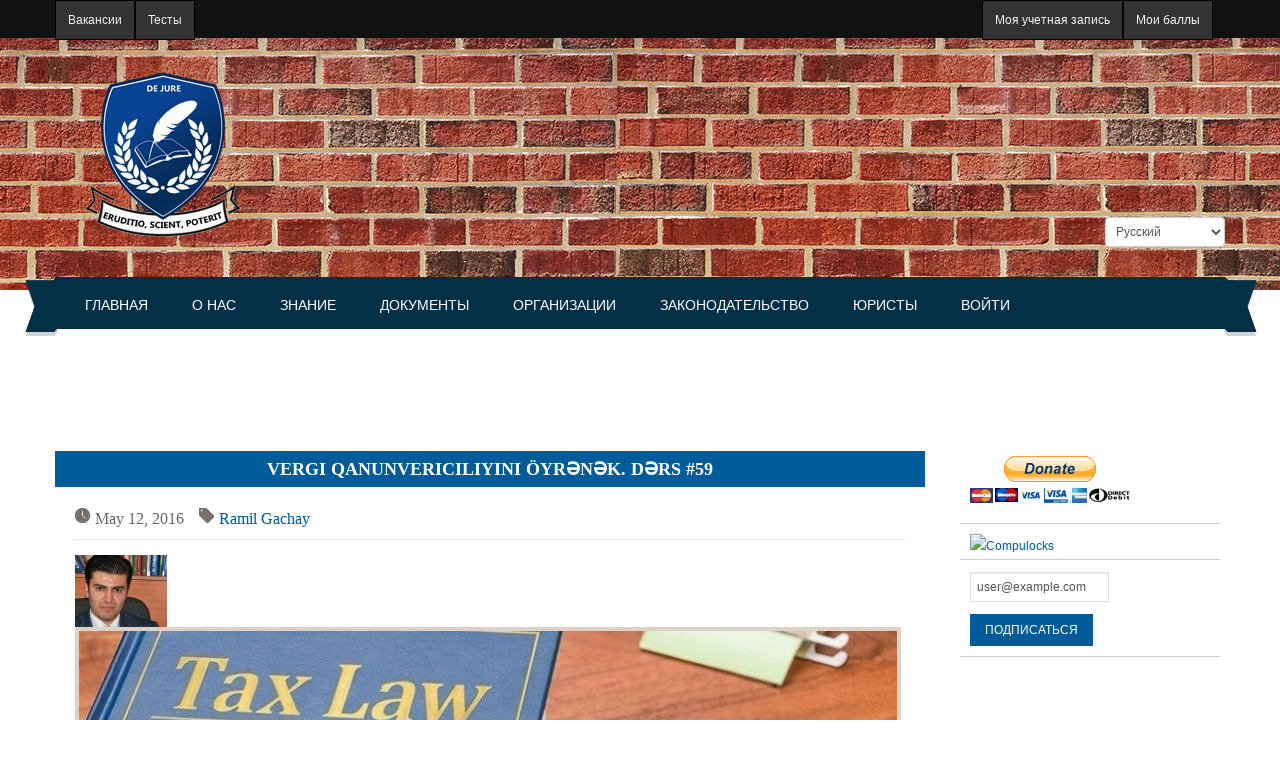

--- FILE ---
content_type: text/html; charset=utf-8
request_url: https://dejure.az/ru/node/2340
body_size: 54744
content:
<!DOCTYPE html PUBLIC "-//W3C//DTD XHTML+RDFa 1.0//EN"
  "http://www.w3.org/MarkUp/DTD/xhtml-rdfa-1.dtd">
<html xmlns="http://www.w3.org/1999/xhtml" xml:lang="ru" version="XHTML+RDFa 1.0" dir="ltr"
  xmlns:content="http://purl.org/rss/1.0/modules/content/"
  xmlns:dc="http://purl.org/dc/terms/"
  xmlns:foaf="http://xmlns.com/foaf/0.1/"
  xmlns:og="http://ogp.me/ns#"
  xmlns:rdfs="http://www.w3.org/2000/01/rdf-schema#"
  xmlns:sioc="http://rdfs.org/sioc/ns#"
  xmlns:sioct="http://rdfs.org/sioc/types#"
  xmlns:skos="http://www.w3.org/2004/02/skos/core#"
  xmlns:xsd="http://www.w3.org/2001/XMLSchema#">

<head profile="http://www.w3.org/1999/xhtml/vocab">
  <meta http-equiv="Content-Type" content="text/html; charset=utf-8" />
<meta name="Generator" content="Drupal 7 (http://drupal.org)" />
<link rel="canonical" href="https://dejure.az/ru/ru/node/2340" />
<link rel="canonical" href="/ru/node/2340" />
<link rel="shortlink" href="/ru/node/2340" />
<link href="https://dejure.az/az/blog/vergi-qanunvericiliyini-oyrnk-drs-59" rel="alternate" hreflang="az" />
<link href="https://dejure.az/en/node/2340" rel="alternate" hreflang="en" />
<link href="https://dejure.az/ru/node/2340" rel="alternate" hreflang="ru" />
<link rel="shortcut icon" href="https://dejure.az/sites/all/themes/education/education/favicon.ico" type="image/vnd.microsoft.icon" />
<script async src="//pagead2.googlesyndication.com/pagead/js/adsbygoogle.js"></script>
<script>
  (adsbygoogle = window.adsbygoogle || []).push({
    google_ad_client: "ca-pub-7780331562476024",
    enable_page_level_ads: true
  });
</script>  <title>Vergi qanunvericiliyini öyrənək. Dərs #59 | De Jure</title>
  <!-- META FOR IOS & HANDHELD -->
  <meta name="viewport" content="width=device-width, initial-scale=1.0, user-scalable=yes"/>
  <meta name="HandheldFriendly" content="true" />
  <meta name="apple-touch-fullscreen" content="YES" />
  <!-- //META FOR IOS & HANDHELD -->  
  <link type="text/css" rel="stylesheet" href="https://dejure.az/sites/default/files/css/css_xE-rWrJf-fncB6ztZfd2huxqgxu4WO-qwma6Xer30m4.css" media="all" />
<link type="text/css" rel="stylesheet" href="https://dejure.az/sites/default/files/css/css_y5V-74fl2u3TPnO7Vzl0srF2_LEAmcANj4_-6qPJyxk.css" media="all" />
<link type="text/css" rel="stylesheet" href="https://dejure.az/sites/default/files/css/css_NsLtj1AvUvVBOcv_-g4MBaEHlWl0iHw8u-MAWHazXWo.css" media="all" />
<link type="text/css" rel="stylesheet" href="https://dejure.az/sites/default/files/css/css_6VfyCx7iCbKmYYtIHrHhwivWMvion89tYibq6rH2NBw.css" media="all" />
<link type="text/css" rel="stylesheet" href="https://cdnjs.cloudflare.com/ajax/libs/font-awesome/4.4.0/css/font-awesome.min.css" media="all" />
<link type="text/css" rel="stylesheet" href="https://dejure.az/sites/default/files/css/css_0sLs5ZE-p6Xh21YiOXzKhcrvXG36BaOOZqCjK7AFEuo.css" media="all" />
<link type="text/css" rel="stylesheet" href="https://dejure.az/sites/default/files/css/css_wVEgt9NsBoTttlRqMpOhOhdHrJGjECRPR0ldhtlW1us.css" media="all" />
<link type="text/css" rel="stylesheet" href="https://dejure.az/sites/default/files/css/css_fK9F6VDCl5zqbOC1ek9JLNZJEvtOPLsCXWSEnLArSVM.css" media="only screen and (min-width: 980px) and (max-width: 1199px)" />
<link type="text/css" rel="stylesheet" href="https://dejure.az/sites/default/files/css/css_Pw6pWF1S_QetuRoOUvb2haK0ix96jI-dhtOiOrcSnaE.css" media="only screen and (min-width: 720px) and (max-width: 979px)" />
<link type="text/css" rel="stylesheet" href="https://dejure.az/sites/default/files/css/css_2G3hk2SXaB8HW06N9YDc-n9QNZN2cqCKy0HdfP3hfXs.css" media="only screen and (max-width: 719px)" />
<link type="text/css" rel="stylesheet" href="https://dejure.az/sites/default/files/css/css_jLWhK4omJmeIx-c5J46yrRI2dktI-VoVqqNHxmux30U.css" media="only screen and (max-width: 479px)" />
<link type="text/css" rel="stylesheet" href="https://dejure.az/sites/default/files/css/css_UQPF3Xio86jBAKzC2XZXX-JRnJtWGu-NZYAT405m7KM.css" media="all" />
  <script type="text/javascript" src="//code.jquery.com/jquery-1.12.4.min.js"></script>
<script type="text/javascript">
<!--//--><![CDATA[//><!--
window.jQuery || document.write("<script src='/sites/all/modules/jquery_update/replace/jquery/1.12/jquery.min.js'>\x3C/script>")
//--><!]]>
</script>
<script type="text/javascript" src="https://dejure.az/sites/default/files/js/js_GOikDsJOX04Aww72M-XK1hkq4qiL_1XgGsRdkL0XlDo.js"></script>
<script type="text/javascript" src="//code.jquery.com/ui/1.10.2/jquery-ui.min.js"></script>
<script type="text/javascript">
<!--//--><![CDATA[//><!--
window.jQuery.ui || document.write("<script src='/sites/all/modules/jquery_update/replace/ui/ui/minified/jquery-ui.min.js'>\x3C/script>")
//--><!]]>
</script>
<script type="text/javascript" src="https://dejure.az/sites/default/files/js/js_Ci9xpFpIKmuH9xqIPRRS-wIbeVbM97OhUoj4lphK7e4.js"></script>
<script type="text/javascript" src="https://dejure.az/sites/default/files/js/js_CiOk_b4OJo8l9Edzr3x8kxPk8kFLec0a099ppt7BRW4.js"></script>
<script type="text/javascript" src="https://dejure.az/sites/default/files/js/js_8bNux0ALyAP78iHXrspTD2BV5vlLRk-JbXm8Cjd2daY.js"></script>
<script type="text/javascript">
<!--//--><![CDATA[//><!--
(function ($) {$(document).ready(function () {
    Drupal.behaviors.newsletter.subscribeForm();
  });})(jQuery);
//--><!]]>
</script>
<script type="text/javascript" src="https://dejure.az/sites/default/files/js/js_waP91NpgGpectm_6Y2XDEauLJ8WCSCBKmmA87unpp2E.js"></script>
<script type="text/javascript" src="https://www.googletagmanager.com/gtag/js?id=UA-9458302-1"></script>
<script type="text/javascript">
<!--//--><![CDATA[//><!--
window.google_analytics_uacct = "UA-9458302-1";window.dataLayer = window.dataLayer || [];function gtag(){dataLayer.push(arguments)};gtag("js", new Date());gtag("set", "developer_id.dMDhkMT", true);gtag("config", "UA-9458302-1", {"groups":"default"});
//--><!]]>
</script>
<script type="text/javascript" src="https://dejure.az/sites/default/files/js/js_ZwtHh_UtMhEyIZ7P23uU_tO_tZHXgPG1rk11b_m8s9Y.js"></script>
<script type="text/javascript">
<!--//--><![CDATA[//><!--

	(function ($) {
	  if (Drupal.Nucleus == undefined) {
		Drupal.Nucleus = {};
	  }
	  Drupal.behaviors.skinMenuAction = {
		attach: function (context) {
		  jQuery(".change-skin-button").click(function() {
			parts = this.href.split("/");
			style = parts[parts.length - 1];
			jQuery.cookie("light_skin", style, {path: "/"});
			window.location.reload();
			return false;
		  });
		}
	  }
	})(jQuery);
  
//--><!]]>
</script>
<script type="text/javascript" src="https://dejure.az/sites/default/files/js/js_VN6T7lpOt1KkBz9H8R7vvwqbpGf1MSfNL0gBast9v5c.js"></script>
<script type="text/javascript" src="https://dejure.az/sites/default/files/js/js_NJsD9Cd4KKIW2cbiBRTEdyOLOPxRf7iyJ0SWyYit8rU.js"></script>
<script type="text/javascript">
<!--//--><![CDATA[//><!--
jQuery.extend(Drupal.settings, {"basePath":"\/","pathPrefix":"ru\/","setHasJsCookie":0,"ajaxPageState":{"theme":"education","theme_token":"UijiEkBPT_kU8ma25OYEiR2XqAFrnxeHQ_espkQhof4","jquery_version":"1.12","jquery_version_token":"_uaC4dWk33dQkxWY7RqeMvxUcY4n6nskRxENFEm1OTQ","js":{"\/\/code.jquery.com\/jquery-1.12.4.min.js":1,"0":1,"misc\/jquery-extend-3.4.0.js":1,"misc\/jquery-html-prefilter-3.5.0-backport.js":1,"misc\/jquery.once.js":1,"misc\/drupal.js":1,"sites\/all\/modules\/jquery_update\/js\/jquery_browser.js":1,"\/\/code.jquery.com\/ui\/1.10.2\/jquery-ui.min.js":1,"1":1,"misc\/ui\/jquery.ui.position-1.13.0-backport.js":1,"sites\/all\/modules\/jquery_update\/replace\/ui\/external\/jquery.cookie.js":1,"sites\/all\/modules\/jquery_update\/replace\/jquery.form\/4\/jquery.form.min.js":1,"misc\/form-single-submit.js":1,"misc\/ajax.js":1,"sites\/all\/modules\/jquery_update\/js\/jquery_update.js":1,"sites\/all\/modules\/answers\/js\/answers.js":1,"sites\/all\/modules\/attach\/attach.js":1,"sites\/all\/modules\/entityreference\/js\/entityreference.js":1,"sites\/all\/modules\/google_cse\/google_cse.js":1,"sites\/all\/modules\/gss\/scripts\/autocomplete.js":1,"public:\/\/languages\/ru_YbhOuxTyTEgv96Xwtcql0jmwtIPDMHsDBZIWgiqxOGI.js":1,"sites\/all\/modules\/adsense\/contrib\/adsense_click\/adsense_click.js":1,"sites\/all\/modules\/popup\/popup.js":1,"sites\/all\/modules\/custom_search\/js\/custom_search.js":1,"sites\/all\/modules\/tb_megamenu\/js\/tb-megamenu-frontend.js":1,"sites\/all\/modules\/tb_megamenu\/js\/tb-megamenu-touch.js":1,"sites\/all\/modules\/newsletter\/js\/newsletter.js":1,"2":1,"sites\/all\/modules\/google_analytics\/googleanalytics.js":1,"https:\/\/www.googletagmanager.com\/gtag\/js?id=UA-9458302-1":1,"3":1,"misc\/progress.js":1,"4":1,"sites\/all\/modules\/lang_dropdown\/lang_dropdown.js":1,"sites\/all\/libraries\/superfish\/sftouchscreen.js":1,"sites\/all\/libraries\/superfish\/superfish.js":1,"sites\/all\/libraries\/superfish\/supposition.js":1,"sites\/all\/libraries\/superfish\/sfsmallscreen.js":1,"sites\/all\/libraries\/superfish\/jquery.hoverIntent.minified.js":1,"sites\/all\/libraries\/superfish\/supersubs.js":1,"sites\/all\/modules\/superfish\/superfish.js":1,"sites\/all\/themes\/education\/light\/js\/jquery.cookie.js":1,"sites\/all\/themes\/education\/light\/js\/light.js":1,"sites\/all\/themes\/education\/education\/js\/education.js":1},"css":{"modules\/system\/system.base.css":1,"modules\/system\/system.menus.css":1,"modules\/system\/system.messages.css":1,"modules\/system\/system.theme.css":1,"misc\/ui\/jquery.ui.core.css":1,"misc\/ui\/jquery.ui.theme.css":1,"misc\/ui\/jquery.ui.menu.css":1,"misc\/ui\/jquery.ui.autocomplete.css":1,"sites\/all\/modules\/simplenews\/simplenews.css":1,"sites\/all\/modules\/answers\/css\/answers.css":1,"sites\/all\/modules\/answers\/answers_voting\/css\/answers-voting.css":1,"sites\/all\/modules\/attach\/attach.css":1,"modules\/comment\/comment.css":1,"modules\/field\/theme\/field.css":1,"sites\/all\/modules\/google_cse\/google_cse.css":1,"modules\/node\/node.css":1,"modules\/poll\/poll.css":1,"sites\/all\/modules\/quiz\/quiz.css":1,"modules\/search\/search.css":1,"modules\/user\/user.css":1,"sites\/all\/modules\/views\/css\/views.css":1,"sites\/all\/modules\/ctools\/css\/ctools.css":1,"sites\/all\/modules\/panels\/css\/panels.css":1,"sites\/all\/modules\/popup\/popup.css":1,"sites\/all\/modules\/rate\/rate.css":1,"sites\/all\/modules\/tagclouds\/tagclouds.css":1,"sites\/all\/modules\/best_answer\/best_answer.css":1,"sites\/all\/modules\/panels\/plugins\/layouts\/threecol_33_34_33\/threecol_33_34_33.css":1,"https:\/\/cdnjs.cloudflare.com\/ajax\/libs\/font-awesome\/4.4.0\/css\/font-awesome.min.css":1,"sites\/all\/modules\/tb_megamenu\/css\/bootstrap.css":1,"sites\/all\/modules\/tb_megamenu\/css\/base.css":1,"sites\/all\/modules\/tb_megamenu\/css\/default.css":1,"sites\/all\/modules\/tb_megamenu\/css\/compatibility.css":1,"sites\/all\/modules\/custom_search\/custom_search.css":1,"sites\/all\/modules\/lang_dropdown\/lang_dropdown.css":1,"sites\/all\/libraries\/superfish\/css\/superfish.css":1,"sites\/all\/libraries\/superfish\/css\/superfish-smallscreen.css":1,"sites\/all\/libraries\/superfish\/style\/space.css":1,"sites\/all\/themes\/education\/light\/bootstrap\/css\/bootstrap.css":1,"sites\/all\/themes\/education\/light\/bootstrap\/css\/bootstrap-responsive.css":1,"sites\/all\/themes\/education\/light\/css\/light-base.css":1,"sites\/all\/themes\/education\/education\/css\/layout.css":1,"sites\/all\/themes\/education\/education\/css\/region.css":1,"sites\/all\/themes\/education\/education\/css\/block.css":1,"sites\/all\/themes\/education\/education\/css\/menu.css":1,"sites\/all\/themes\/education\/education\/css\/screen.css":1,"sites\/all\/themes\/education\/education\/css\/screens\/tablet.css":1,"sites\/all\/themes\/education\/education\/css\/screens\/tablet-vertical.css":1,"sites\/all\/themes\/education\/education\/css\/screens\/mobile.css":1,"sites\/all\/themes\/education\/education\/css\/screens\/mobile-vertical.css":1,"sites\/all\/themes\/education\/education\/css\/colors\/blue\/style.css":1}},"googleCSE":{"cx":"","resultsWidth":600,"domain":"www.google.com","showWaterMark":true},"gss":{"key":""},"jcarousel":{"ajaxPath":"\/ru\/jcarousel\/ajax\/views"},"popup":{"effects":{"show":{"default":"this.body.show();","fade":"\n        if (this.opacity){\n          this.body.fadeTo(\u0027medium\u0027,this.opacity);\n        }else{\n          this.body.fadeIn(\u0027medium\u0027);\n        }","slide-down":"this.body.slideDown(\u0027medium\u0027)","slide-down-fade":"\n        this.body.animate(\n          {\n            height:\u0027show\u0027,\n            opacity:(this.opacity ? this.opacity : \u0027show\u0027)\n          }, \u0027medium\u0027\n        );"},"hide":{"default":"this.body.hide();","fade":"this.body.fadeOut(\u0027medium\u0027);","slide-down":"this.body.slideUp(\u0027medium\u0027);","slide-down-fade":"\n        this.body.animate(\n          {\n            height:\u0027hide\u0027,\n            opacity:\u0027hide\u0027\n          }, \u0027medium\u0027\n        );"}},"linger":"250","delay":"0"},"custom_search":{"form_target":"_self","solr":0},"superfish":[{"id":"4","sf":{"animation":{"opacity":"show","width":"show"},"speed":"fast"},"plugins":{"touchscreen":{"mode":"window_width","breakpointUnit":"px"},"smallscreen":{"mode":"window_width","breakpointUnit":"px","expandText":"\u0420\u0430\u0437\u0432\u0435\u0440\u043d\u0443\u0442\u044c","collapseText":"\u0421\u0432\u0435\u0440\u043d\u0443\u0442\u044c","title":"Middle menu"},"supposition":true,"supersubs":true}},{"id":"3","sf":{"animation":{"opacity":"show","width":"show"},"speed":"fast"},"plugins":{"smallscreen":{"mode":"window_width","breakpointUnit":"px","expandText":"\u0420\u0430\u0437\u0432\u0435\u0440\u043d\u0443\u0442\u044c","collapseText":"\u0421\u0432\u0435\u0440\u043d\u0443\u0442\u044c","title":"User menu"},"supposition":true}}],"exposed":[],"lang":"und","googleanalytics":{"account":["UA-9458302-1"],"trackOutbound":1,"trackMailto":1,"trackDownload":1,"trackDownloadExtensions":"7z|aac|arc|arj|asf|asx|avi|bin|csv|doc(x|m)?|dot(x|m)?|exe|flv|gif|gz|gzip|hqx|jar|jpe?g|js|mp(2|3|4|e?g)|mov(ie)?|msi|msp|pdf|phps|png|ppt(x|m)?|pot(x|m)?|pps(x|m)?|ppam|sld(x|m)?|thmx|qtm?|ra(m|r)?|sea|sit|tar|tgz|torrent|txt|wav|wma|wmv|wpd|xls(x|m|b)?|xlt(x|m)|xlam|xml|z|zip"},"ajax":{"edit-newsletter-submit":{"callback":"newsletter_subscribe_form_submit","wrapper":"newsletter-error","effect":"fade","progress":{"type":"throbber","message":null},"event":"click","url":"\/ru\/system\/ajax","submit":{"_triggering_element_name":"op","_triggering_element_value":"\u041f\u043e\u0434\u043f\u0438\u0441\u0430\u0442\u044c\u0441\u044f"}}},"urlIsAjaxTrusted":{"\/ru\/system\/ajax":true,"\/ru\/node\/2340":true}});
//--><!]]>
</script>
   <!--[if lt IE 9]>
   <link rel="stylesheet" type="text/css" href="http://localhost/drupal-works/education_new/sites/all/themes/education/education/css/ie.css" />
   <![endif]-->
</head>
<body class="html not-front not-logged-in one-sidebar sidebar-second page-node page-node- page-node-2340 node-type-blog i18n-ru skin-blue" >
  <div id="skip-link">
    <a href="#main-content" class="element-invisible element-focusable">Перейти к основному содержанию</a>
  </div>
    <div id="page" class="page-default">
  <a name="Top" id="Top"></a>
  
      <div id="headline-wrapper" class="wrapper">
      <div class="container">
        <div class="row">
          <div class="span12 clearfix">
              <div class="region region-headline">
    <div id="block-panels-mini-headmenu" class="block block-panels-mini">
  <div class="block-inner">
            
    <div class="content">
      
<div class="panel-display panel-3col-33 clearfix" id="mini-panel-headmenu">
  <div class="panel-panel panel-col-first">
    <div class="inside"><div class="panel-pane pane-block pane-superfish-4 pane-superfish"  >
  
      
  
  <div class="pane-content">
    <ul  id="superfish-4" class="menu sf-menu sf-menu-middle-menu sf-horizontal sf-style-space sf-total-items-2 sf-parent-items-0 sf-single-items-2"><li id="menu-5798-4" class="first odd sf-item-1 sf-depth-1 sf-no-children"><a href="/ru/vacancy" title="" class="sf-depth-1">Вакансии</a></li><li id="menu-5804-4" class="last even sf-item-2 sf-depth-1 sf-no-children"><a href="/ru/test" title="Юридические тесты" class="sf-depth-1">Тесты</a></li></ul>  </div>

  
  </div>
</div>
  </div>

  <div class="panel-panel panel-col">
    <div class="inside"></div>
  </div>

  <div class="panel-panel panel-col-last">
    <div class="inside"><div class="panel-pane pane-block pane-superfish-3 rightside pane-superfish"  >
  
      
  
  <div class="pane-content">
    <ul  id="superfish-3" class="menu sf-menu sf-user-menu sf-horizontal sf-style-space sf-total-items-2 sf-parent-items-0 sf-single-items-2"><li id="menu-6527-3" class="first odd sf-item-1 sf-depth-1 sf-no-children"><a href="/ru/user" title="" class="sf-depth-1">Моя учетная запись</a></li><li id="menu-6531-3" class="last even sf-item-2 sf-depth-1 sf-no-children"><a href="/ru/myuserpoints" title="" class="sf-depth-1">Мои баллы</a></li></ul>  </div>

  
  </div>
</div>
  </div>
</div>
    </div>
  </div>
</div>
  </div>
          </div>
        </div>
      </div>
    </div>
    
  <!-- HEADER -->
  <div id="header-wrapper" class="wrapper">
    <div class="container">
	  <div class="row">
	    <div class="span12 clearfix">
	      <div id="header" class="clearfix">
	        	          <a href="/ru" title="Главная" id="logo">
	            <img src="https://dejure.az/sites/all/themes/education/education/css/colors/blue/images/logo.png" alt="Главная" />
	          </a>
	        	
	        	
	          <div class="region region-header">
    <div id="block-lang-dropdown-language" class="block block-lang-dropdown rightside">
  <div class="block-inner">
            
    <div class="content">
      <form class="lang_dropdown_form language" id="lang_dropdown_form_language" action="/ru/node/2340" method="post" accept-charset="UTF-8"><div><div class="form-item form-type-select form-item-lang-dropdown-select">
 <select class="lang-dropdown-select-element form-select" id="lang-dropdown-select-language" style="width:120px" name="lang_dropdown_select"><option value="az">Azərbaycan</option><option value="en">English</option><option value="ru" selected="selected">Русский</option></select>
</div>
<input type="hidden" name="az" value="/az/blog/vergi-qanunvericiliyini-oyrnk-drs-59" />
<input type="hidden" name="en" value="/en/node/2340" />
<input type="hidden" name="ru" value="/ru/node/2340" />
<noscript><div>
<input type="submit" id="edit-submit" name="op" value="Пуск" class="form-submit" />
</div></noscript><input type="hidden" name="form_build_id" value="form-PRm83DCmHy3Y2rxVuzoD3a9yKH3-HdwbqWor1mYaY0k" />
<input type="hidden" name="form_id" value="lang_dropdown_form" />
</div></form>    </div>
  </div>
</div>
  </div>
	        	      </div>
			
		  		
		</div>
	  </div>
    </div>
  </div>
  <!-- //HEADER -->

      <div id="main-menu-wrapper" class="wrapper">
      <div class="container">
        <div class="row">
          <div class="span12 clearfix">
            <div class="block-menu-icon">
              <a class="home-button" href="index.php" title="Home">Home</a>
              <a class="responsive-menu-button" href="javascript:void(0);" title="Navigation Icon" style="display:none;">Menu</a>
            </div>
              <div class="region region-main-menu">
    <div id="block-tb-megamenu-main-menu" class="block block-tb-megamenu">
  <div class="block-inner">
            
    <div class="content">
      <div  class="tb-megamenu tb-megamenu-main-menu" role="navigation" aria-label="Основная навигация">
      <button data-target=".nav-collapse" data-toggle="collapse" class="btn btn-navbar tb-megamenu-button" type="button">
      <i class="fa fa-reorder"></i>
    </button>
    <div class="nav-collapse  always-show">
    <ul  class="tb-megamenu-nav nav level-0 items-22">
    <li  data-id="2529" data-level="1" data-type="menu_item" data-class="" data-xicon="" data-caption="" data-alignsub="" data-group="0" data-hidewcol="0" data-hidesub="0" class="tb-megamenu-item level-1 mega">
          <a href="/ru"  title="Главная">
                Главная                      </a>
          </li>

  <li  data-id="13231" data-level="1" data-type="menu_item" data-class="" data-xicon="" data-caption="" data-alignsub="" data-group="0" data-hidewcol="0" data-hidesub="0" class="tb-megamenu-item level-1 mega dropdown">
          <a href="/ru/biz/o-nas"  class="dropdown-toggle" title="Barəmizdə">
                О нас                  <span class="caret"></span>
                      </a>
        <div  data-class="" data-width="" class="tb-megamenu-submenu dropdown-menu mega-dropdown-menu nav-child">
  <div class="mega-dropdown-inner">
    <div  class="tb-megamenu-row row-fluid">
  <div  data-class="" data-width="12" data-hidewcol="0" id="tb-megamenu-column-2" class="tb-megamenu-column span12  mega-col-nav">
  <div class="tb-megamenu-column-inner mega-inner clearfix">
        <ul  class="tb-megamenu-subnav mega-nav level-1 items-5">
    <li  data-id="13232" data-level="2" data-type="menu_item" data-class="" data-xicon="" data-caption="" data-alignsub="" data-group="0" data-hidewcol="0" data-hidesub="0" class="tb-megamenu-item level-2 mega">
          <a href="/ru/biz/o-portale"  title="Portal haqqında">
                О портале                      </a>
          </li>

  <li  data-id="13233" data-level="2" data-type="menu_item" data-class="" data-xicon="" data-caption="" data-alignsub="" data-group="0" data-hidewcol="0" data-hidesub="0" class="tb-megamenu-item level-2 mega">
          <a href="/ru/biz/istoriya"  title="Tarix">
                История                      </a>
          </li>

  <li  data-id="13234" data-level="2" data-type="menu_item" data-class="" data-xicon="" data-caption="" data-alignsub="" data-group="0" data-hidewcol="0" data-hidesub="0" class="tb-megamenu-item level-2 mega">
          <a href="/ru/biz/rukovodstvo"  title="İdarəetmə">
                Руководство                      </a>
          </li>

  <li  data-id="13235" data-level="2" data-type="menu_item" data-class="" data-xicon="" data-caption="" data-alignsub="" data-group="0" data-hidewcol="0" data-hidesub="0" class="tb-megamenu-item level-2 mega">
          <a href="/ru/biz/komanda"  title="Komanda">
                Команда                      </a>
          </li>

  <li  data-id="13236" data-level="2" data-type="menu_item" data-class="" data-xicon="" data-caption="" data-alignsub="" data-group="0" data-hidewcol="0" data-hidesub="0" class="tb-megamenu-item level-2 mega dropdown-submenu">
          <a href="/ru/biz/uslugi"  class="dropdown-toggle" title="Xidmətlər">
                Услуги                  <span class="caret"></span>
                      </a>
        <div  data-class="" data-width="" class="tb-megamenu-submenu dropdown-menu mega-dropdown-menu nav-child">
  <div class="mega-dropdown-inner">
    <div  class="tb-megamenu-row row-fluid">
  <div  data-class="" data-width="12" data-hidewcol="0" id="tb-megamenu-column-1" class="tb-megamenu-column span12  mega-col-nav">
  <div class="tb-megamenu-column-inner mega-inner clearfix">
        <ul  class="tb-megamenu-subnav mega-nav level-2 items-3">
    <li  data-id="13237" data-level="3" data-type="menu_item" data-class="" data-xicon="" data-caption="" data-alignsub="" data-group="0" data-hidewcol="0" data-hidesub="0" class="tb-megamenu-item level-3 mega">
          <a href="/ru/biz/yuridicheskaya-pomoshch"  title="Hüquqi yardım">
                Юридическая помощь                      </a>
          </li>

  <li  data-id="13238" data-level="3" data-type="menu_item" data-class="" data-xicon="" data-caption="" data-alignsub="" data-group="0" data-hidewcol="0" data-hidesub="0" class="tb-megamenu-item level-3 mega">
          <a href="/ru/biz/finansovye-uslugi"  title="Maliyyə xidmətləri">
                Финансовые услуги                      </a>
          </li>

  <li  data-id="13240" data-level="3" data-type="menu_item" data-class="" data-xicon="" data-caption="" data-alignsub="" data-group="0" data-hidewcol="0" data-hidesub="0" class="tb-megamenu-item level-3 mega">
          <a href="/ru/biz/perevodcheskie-uslugi"  title="Tərcümə xidmətləri">
                Переводческие услуги                      </a>
          </li>
</ul>
  </div>
</div>
</div>
  </div>
</div>
  </li>
</ul>
  </div>
</div>
</div>
  </div>
</div>
  </li>

  <li  data-id="2095" data-level="1" data-type="menu_item" data-class="" data-xicon="" data-caption="" data-alignsub="" data-group="0" data-hidewcol="0" data-hidesub="0" class="tb-megamenu-item level-1 mega dropdown">
          <a href="/ru/knowledge"  class="dropdown-toggle" title="Знание">
                Знание                  <span class="caret"></span>
                      </a>
        <div  data-class="" data-width="" class="tb-megamenu-submenu dropdown-menu mega-dropdown-menu nav-child">
  <div class="mega-dropdown-inner">
    <div  class="tb-megamenu-row row-fluid">
  <div  data-class="" data-width="12" data-hidewcol="0" id="tb-megamenu-column-3" class="tb-megamenu-column span12  mega-col-nav">
  <div class="tb-megamenu-column-inner mega-inner clearfix">
        <ul  class="tb-megamenu-subnav mega-nav level-1 items-9">
    <li  data-id="2096" data-level="2" data-type="menu_item" data-class="" data-xicon="" data-caption="" data-alignsub="" data-group="0" data-hidewcol="0" data-hidesub="0" class="tb-megamenu-item level-2 mega">
          <a href="/ru/znanie/stati"  title="Məqalələr">
                Статьи                      </a>
          </li>

  <li  data-id="2097" data-level="2" data-type="menu_item" data-class="" data-xicon="" data-caption="" data-alignsub="" data-group="0" data-hidewcol="0" data-hidesub="0" class="tb-megamenu-item level-2 mega">
          <a href="/ru/znanie/knigi"  title="Kitablar">
                Книги                      </a>
          </li>

  <li  data-id="2239" data-level="2" data-type="menu_item" data-class="" data-xicon="" data-caption="" data-alignsub="" data-group="0" data-hidewcol="0" data-hidesub="0" class="tb-megamenu-item level-2 mega">
          <a href="/ru/znanie/razyasneniya"  title="Hüquqi şərhlər">
                Разъяснения                      </a>
          </li>

  <li  data-id="2098" data-level="2" data-type="menu_item" data-class="" data-xicon="" data-caption="" data-alignsub="" data-group="0" data-hidewcol="0" data-hidesub="0" class="tb-megamenu-item level-2 mega">
          <a href="/ru/znanie/kazusy"  title="Kazuslar">
                Казусы                      </a>
          </li>

  <li  data-id="2100" data-level="2" data-type="menu_item" data-class="" data-xicon="" data-caption="" data-alignsub="" data-group="0" data-hidewcol="0" data-hidesub="0" class="tb-megamenu-item level-2 mega">
          <a href="/ru/znanie/anekdoty"  title="Lətifələr">
                Анекдоты                      </a>
          </li>

  <li  data-id="2107" data-level="2" data-type="menu_item" data-class="" data-xicon="" data-caption="" data-alignsub="" data-group="0" data-hidewcol="0" data-hidesub="0" class="tb-megamenu-item level-2 mega">
          <a href="/ru/znanie/aforizmy"  title="Kəlamlar">
                Афоризмы                      </a>
          </li>

  <li  data-id="2102" data-level="2" data-type="menu_item" data-class="" data-xicon="" data-caption="" data-alignsub="" data-group="0" data-hidewcol="0" data-hidesub="0" class="tb-megamenu-item level-2 mega">
          <a href="/ru/znanie/religiya-i-pravo"  title="Din və hüquq">
                Религия и право                      </a>
          </li>

  <li  data-id="2099" data-level="2" data-type="menu_item" data-class="" data-xicon="" data-caption="" data-alignsub="" data-group="0" data-hidewcol="0" data-hidesub="0" class="tb-megamenu-item level-2 mega">
          <a href="/ru/taxonomy/term/31"  title="Cinayətkarlar">
                Преступники                      </a>
          </li>

  <li  data-id="6430" data-level="2" data-type="menu_item" data-class="" data-xicon="" data-caption="" data-alignsub="" data-group="0" data-hidewcol="0" data-hidesub="0" class="tb-megamenu-item level-2 mega">
          <a href="/ru/znanie/fotografii"  title="Şəkillər">
                Фотографии                      </a>
          </li>
</ul>
  </div>
</div>
</div>
  </div>
</div>
  </li>

  <li  data-id="2068" data-level="1" data-type="menu_item" data-class="" data-xicon="" data-caption="" data-alignsub="" data-group="0" data-hidewcol="0" data-hidesub="0" class="tb-megamenu-item level-1 mega dropdown">
          <a href="/ru/samples"  class="dropdown-toggle" title="Образцы документов">
                Документы                  <span class="caret"></span>
                      </a>
        <div  data-class="" data-width="" class="tb-megamenu-submenu dropdown-menu mega-dropdown-menu nav-child">
  <div class="mega-dropdown-inner">
    <div  class="tb-megamenu-row row-fluid">
  <div  data-class="" data-width="12" data-hidewcol="0" id="tb-megamenu-column-4" class="tb-megamenu-column span12  mega-col-nav">
  <div class="tb-megamenu-column-inner mega-inner clearfix">
        <ul  class="tb-megamenu-subnav mega-nav level-1 items-19">
    <li  data-id="2237" data-level="2" data-type="menu_item" data-class="" data-xicon="" data-caption="" data-alignsub="" data-group="0" data-hidewcol="0" data-hidesub="0" class="tb-megamenu-item level-2 mega">
          <a href="/ru/numunlr/akty"  title="Aktlar">
                Акты                      </a>
          </li>

  <li  data-id="2071" data-level="2" data-type="menu_item" data-class="" data-xicon="" data-caption="" data-alignsub="" data-group="0" data-hidewcol="0" data-hidesub="0" class="tb-megamenu-item level-2 mega">
          <a href="/ru/numunlr/spravki-pisma"  title="Arayışlar, Məktublar">
                Справки, Письма                      </a>
          </li>

  <li  data-id="2078" data-level="2" data-type="menu_item" data-class="" data-xicon="" data-caption="" data-alignsub="" data-group="0" data-hidewcol="0" data-hidesub="0" class="tb-megamenu-item level-2 mega">
          <a href="/ru/numunlr/sdelki"  title="Əqdlər">
                Сделки, Доверенности                      </a>
          </li>

  <li  data-id="2077" data-level="2" data-type="menu_item" data-class="" data-xicon="" data-caption="" data-alignsub="" data-group="0" data-hidewcol="0" data-hidesub="0" class="tb-megamenu-item level-2 mega">
          <a href="/ru/numunlr/prikazy"  title="Əmrlər">
                Приказы                      </a>
          </li>

  <li  data-id="2079" data-level="2" data-type="menu_item" data-class="" data-xicon="" data-caption="" data-alignsub="" data-group="0" data-hidewcol="0" data-hidesub="0" class="tb-megamenu-item level-2 mega">
          <a href="/ru/numunlr/zayavleniya"  title="Ərizələr">
                Заявления                      </a>
          </li>

  <li  data-id="2080" data-level="2" data-type="menu_item" data-class="" data-xicon="" data-caption="" data-alignsub="" data-group="0" data-hidewcol="0" data-hidesub="0" class="tb-megamenu-item level-2 mega">
          <a href="/ru/numunlr/polozheniya"  title="Əsasnamələr, qaydalar">
                Положения                      </a>
          </li>

  <li  data-id="2072" data-level="2" data-type="menu_item" data-class="" data-xicon="" data-caption="" data-alignsub="" data-group="0" data-hidewcol="0" data-hidesub="0" class="tb-megamenu-item level-2 mega">
          <a href="/ru/numunlr/protesty"  title="Etirazlar">
                Протесты                      </a>
          </li>

  <li  data-id="2236" data-level="2" data-type="menu_item" data-class="" data-xicon="" data-caption="" data-alignsub="" data-group="0" data-hidewcol="0" data-hidesub="0" class="tb-megamenu-item level-2 mega">
          <a href="/ru/numunlr/zhurnaly-tablicy"  title="Jurnallar, Cədvəllər">
                Журналы, Таблицы                      </a>
          </li>

  <li  data-id="2081" data-level="2" data-type="menu_item" data-class="" data-xicon="" data-caption="" data-alignsub="" data-group="0" data-hidewcol="0" data-hidesub="0" class="tb-megamenu-item level-2 mega">
          <a href="/ru/numunlr/ustavy"  title="Nizamnamələr">
                Уставы                      </a>
          </li>

  <li  data-id="5533" data-level="2" data-type="menu_item" data-class="" data-xicon="" data-caption="" data-alignsub="" data-group="0" data-hidewcol="0" data-hidesub="0" class="tb-megamenu-item level-2 mega">
          <a href="/ru/numunlr/plany"  title="Planlar">
                Планы                      </a>
          </li>

  <li  data-id="2238" data-level="2" data-type="menu_item" data-class="" data-xicon="" data-caption="" data-alignsub="" data-group="0" data-hidewcol="0" data-hidesub="0" class="tb-megamenu-item level-2 mega">
          <a href="/ru/numunlr/protokoly"  title="Protokollar">
                Протоколы                      </a>
          </li>

  <li  data-id="4306" data-level="2" data-type="menu_item" data-class="" data-xicon="" data-caption="" data-alignsub="" data-group="0" data-hidewcol="0" data-hidesub="0" class="tb-megamenu-item level-2 mega">
          <a href="/ru/numunlr/pravila"  title="Qaydalar">
                Правила                      </a>
          </li>

  <li  data-id="2073" data-level="2" data-type="menu_item" data-class="" data-xicon="" data-caption="" data-alignsub="" data-group="0" data-hidewcol="0" data-hidesub="0" class="tb-megamenu-item level-2 mega">
          <a href="/ru/numunlr/resheniya"  title="Qərarlar">
                Решения                      </a>
          </li>

  <li  data-id="2074" data-level="2" data-type="menu_item" data-class="" data-xicon="" data-caption="" data-alignsub="" data-group="0" data-hidewcol="0" data-hidesub="0" class="tb-megamenu-item level-2 mega">
          <a href="/ru/numunlr/raporty"  title="Raportlar">
                Рапорты                      </a>
          </li>

  <li  data-id="4305" data-level="2" data-type="menu_item" data-class="" data-xicon="" data-caption="" data-alignsub="" data-group="0" data-hidewcol="0" data-hidesub="0" class="tb-megamenu-item level-2 mega">
          <a href="/ru/numunlr/zaklyucheniya"  title="Rəylər">
                Заключения                      </a>
          </li>

  <li  data-id="2075" data-level="2" data-type="menu_item" data-class="" data-xicon="" data-caption="" data-alignsub="" data-group="0" data-hidewcol="0" data-hidesub="0" class="tb-megamenu-item level-2 mega">
          <a href="/ru/numunlr/zhaloby"  title="Şikayətlər">
                Жалобы                      </a>
          </li>

  <li  data-id="2069" data-level="2" data-type="menu_item" data-class="" data-xicon="" data-caption="" data-alignsub="" data-group="0" data-hidewcol="0" data-hidesub="0" class="tb-megamenu-item level-2 mega">
          <a href="/ru/numunlr/instrukcii"  title="Təlimatlar">
                Инструкции                      </a>
          </li>

  <li  data-id="4192" data-level="2" data-type="menu_item" data-class="" data-xicon="" data-caption="" data-alignsub="" data-group="0" data-hidewcol="0" data-hidesub="0" class="tb-megamenu-item level-2 mega">
          <a href="/ru/numunlr/predstavlenie"  title="Təqdimatlar">
                Представление                      </a>
          </li>

  <li  data-id="2076" data-level="2" data-type="menu_item" data-class="" data-xicon="" data-caption="" data-alignsub="" data-group="0" data-hidewcol="0" data-hidesub="0" class="tb-megamenu-item level-2 mega">
          <a href="/ru/numunlr/hodataystva"  title="Vəsatətlər">
                Ходатайства                      </a>
          </li>
</ul>
  </div>
</div>
</div>
  </div>
</div>
  </li>

  <li  data-id="2086" data-level="1" data-type="menu_item" data-class="" data-xicon="" data-caption="" data-alignsub="" data-group="0" data-hidewcol="0" data-hidesub="0" class="tb-megamenu-item level-1 mega dropdown">
          <a href="/ru/organizations"  class="dropdown-toggle" title="Организации">
                Организации                  <span class="caret"></span>
                      </a>
        <div  data-class="" data-width="" class="tb-megamenu-submenu dropdown-menu mega-dropdown-menu nav-child">
  <div class="mega-dropdown-inner">
    <div  class="tb-megamenu-row row-fluid">
  <div  data-class="" data-width="12" data-hidewcol="0" id="tb-megamenu-column-5" class="tb-megamenu-column span12  mega-col-nav">
  <div class="tb-megamenu-column-inner mega-inner clearfix">
        <ul  class="tb-megamenu-subnav mega-nav level-1 items-1">
    <li  data-id="4190" data-level="2" data-type="menu_item" data-class="" data-xicon="" data-caption="" data-alignsub="" data-group="0" data-hidewcol="0" data-hidesub="0" class="tb-megamenu-item level-2 mega">
          <a href="/ru/law-firms"  title="Юридические фирмы">
                Юридические фирмы                      </a>
          </li>
</ul>
  </div>
</div>
</div>
  </div>
</div>
  </li>

  <li  data-id="2326" data-level="1" data-type="menu_item" data-class="" data-xicon="" data-caption="" data-alignsub="" data-group="0" data-hidewcol="0" data-hidesub="0" class="tb-megamenu-item level-1 mega">
          <a href="/ru/qanunvericilik"  title="Законодательство">
                Законодательство                      </a>
          </li>

  <li  data-id="2322" data-level="1" data-type="menu_item" data-class="" data-xicon="" data-caption="" data-alignsub="" data-group="0" data-hidewcol="0" data-hidesub="0" class="tb-megamenu-item level-1 mega">
          <a href="/ru/all-lawyers"  title="Юристы">
                Юристы                      </a>
          </li>

  <li  data-id="4846" data-level="1" data-type="menu_item" data-class="" data-xicon="" data-caption="" data-alignsub="" data-group="0" data-hidewcol="0" data-hidesub="0" class="tb-megamenu-item level-1 mega">
          <a href="/ru/user/login"  title="Войти">
                Войти                      </a>
          </li>
</ul>
      </div>
  </div>
    </div>
  </div>
</div>
  </div>
          </div>
        </div>
      </div>
    </div>
    
      <div id="system-messages-wrapper" class="wrapper">
      <div class="container">
        <div class="row">
          <div class="grid-inner span12 clearfix">
              <div class="region region-help">
    <div id="block-block-45" class="block block-block">
  <div class="block-inner">
            
    <div class="content">
      <!-- Google tag (gtag.js) -->
<script async src="https://www.googletagmanager.com/gtag/js?id=G-DB9EY26Q6D"></script>
<script>
  window.dataLayer = window.dataLayer || [];
  function gtag(){dataLayer.push(arguments);}
  gtag('js', new Date());

  gtag('config', 'G-DB9EY26Q6D');
</script>    </div>
  </div>
</div>
<div id="block-block-14" class="block block-block">
  <div class="block-inner">
            
    <div class="content">
      <script async src="//pagead2.googlesyndication.com/pagead/js/adsbygoogle.js"></script>
<!-- Long_adsense -->
<ins class="adsbygoogle"
     style="display:inline-block;width:728px;height:90px"
     data-ad-client="ca-pub-7780331562476024"
     data-ad-slot="2966409159"></ins>
<script>
(adsbygoogle = window.adsbygoogle || []).push({});
</script>    </div>
  </div>
</div>
  </div>
          </div>
        </div>
      </div>
    </div>
  
  <div id="main-wrapper" class="wrapper">
    <div class="container">
	    <div class="row clearfix">
	      <!-- MAIN CONTENT -->
	      <div id="main-content" class="span9">
	        <div class="grid-inner clearfix">
	
	          	
	          	
	          	          	            <h1 id="page-title">Vergi qanunvericiliyini öyrənək. Dərs #59</h1>
	          	          	
	                      
	            <div class="region region-content">
    <div id="block-system-main" class="block block-system">
  <div class="block-inner">
            
    <div class="content">
      <div id="node-2340" class="node node-blog node-promoted clearfix" about="/ru/node/2340" typeof="sioc:Post sioct:BlogPost">
    <div class="node-submitted-info">
    <div class="node-submitted-date">
      May 12, 2016    </div>
    
        
    <div class="submitted">
      <span rel="sioc:has_creator"><a href="/ru/user/260" title="Информация о пользователе." class="username" xml:lang="" about="/ru/user/260" typeof="sioc:UserAccount" property="foaf:name" datatype="">Ramil Gachay</a></span>    </div>
  </div>
  
    <div class="user-picture">
    <a href="/ru/user/260" title="Информация о пользователе."><img typeof="foaf:Image" src="https://dejure.az/ru/system/files/styles/thumbnail/private/pictures/picture-260-1486385610.jpg?itok=NxPljxda" width="92" height="72" alt="Аватар пользователя Ramil Gachay" title="Аватар пользователя Ramil Gachay" /></a>  </div>

  
  <div class="content">
    <div class="field field-name-field-image field-type-image field-label-hidden"><div class="field-items"><div class="field-item even"><img typeof="foaf:Image" src="https://dejure.az/ru/system/files/styles/large/private/images/blogs/tax_0_51.jpg?itok=1SZOyE4l" width="820" height="350" alt="" /></div></div></div><div class="field field-name-body field-type-text-with-summary field-label-hidden"><div class="field-items"><div class="field-item even" property="content:encoded"><p>Artıq biz Vergi Məcəlləsinin 9-cu fəslinə (Hüquqi şəxslərin mənfəət vergisi) çatmışıq. Bu növ vergi ödəyiciləri üçün fərqli vergi dərəcəsi tətbiq olunur (20%). Həmçinin vergi obeykti ilə bağlı müəyyən xüsusiyyətlər var. Bu gün 9-cu fəslin cəmi üç maddəsi ilə tanış olağayıq. </p>
<p> </p>
<p><strong>Maddə 103. Vergi ödəyiciləri</strong></p>
<p>103.1. Azərbaycan Respublikasında rezident və qeyri-rezident müəssisələr mənfəət vergisinin ödəyiciləridir.</p>
<p>103.2. Fiziki şəxs olmayan hər hansı xarici şəxs bu Məcəllənin 137-ci maddəsinə uyğun olaraq birgə sahibkarlıq fəaliyyətinin obyekti kimi baxılmalı olmadığını sübut etməyincə, bu fəsilin məqsədləri üçün ona müəssisə kimi baxılır.</p>
<p>103.3. Bu Məcəllənin 103.1-ci və 103.2-ci maddələrinin müddəaları bu Məcəllənin 13.2.39.3-cü maddəsində göstərilənlərə şamil edilmir.</p>
<p> </p>
<p><strong>Maddə 104. Vergitutma obyekti</strong></p>
<p>104.1. Rezident müəssisə üçün vergitutma obyekti onun mənfəətidir. Vergi ödəyicisinin bütün gəlirləri (vergidən azad edilən gəlirdən başqa) ilə bu Məcəllənin X fəslində göstərilən, gəlirdən çıxılan xərc arasındakı fərq mənfəətdir.</p>
<p>104.2. Azərbaycan Respublikasında özünün daimi nümayəndəliyi vasitəsilə fəaliyyət göstərən qeyri-rezident müəssisəsi bu fəaliyyətdən əldə etdiyi mənfəətindən, yəni daimi nümayəndəliyi ilə bağlı Azərbaycan mənbəyindən əldə etdiyi ümumi gəlirinin bu Məcəlləyə uyğun olaraq həmin gəlirin əldə edilməsinə çəkilən xərclər çıxıldıqdan sonra qalan məbləğindən vergi ödəyir.</p>
<p>104.3. Qeyri-rezidentin daimi nümayəndəliyi ilə bağlı olmayan ümumi gəliri, bu Məcəllənin 125-ci maddəsində nəzərdə tutulduğu hallarda xərclər çıxılmadan ödəmə mənbəyində vergiyə cəlb olunur.</p>
<p>104.4. Azərbaycan Respublikasındakı daimi nümayəndəliklə bağlı olmayan əmlak təqdim edilməsindən gəlir əldə edən qeyri-rezident müəssisəsinin təqvim ili ərzində Azərbaycan mənbəyindən əldə etdiyi bu növ ümumi gəlirindən bu Məcəllədə göstərilən və həmin dövrdə bu cür gəlirə aid olan xərclər çıxıldıqdan sonra vergi tutulur.</p>
<p>104.5. Əsas vəsaitlərin (vəsaitin) yenidən qiymətləndirilməsindən yaranan artım (yenidən qiymətləndirilmə nəticəsində yaranan müsbət fərq) mənfəət vergisinin vergitutma obyekti deyildir. </p>
<p> </p>
<p><strong>Maddə 105. Verginin dərəcələri</strong></p>
<p>105.1. Müəssisələrin mənfəətindən 20 faiz dərəcəsi ilə vergi tutulur.</p>
<p>105.2. Qeyri-rezidentin daimi nümayəndəliyinin fəaliyyəti ilə bağlı olmayan, lakin Azərbaycan mənbəyindən əldə edilən ümumi gəlirindən (ƏDV və aksizlər çıxılmaqla) bu Məcəllənin 125-ci maddəsində göstərilən dərəcələrlə vergi tutulur.</p>
</div></div></div><div class="field field-name-field-tags field-type-taxonomy-term-reference field-label-inline clearfix"><div class="field-label">Теги:&nbsp;</div><div class="field-items"><div class="field-item even"><a href="/ru/tags/vergi">vergi</a>, <a href="/ru/tags/huquq">Hüquq</a>, <a href="/ru/tags/drs">dərs</a></div></div></div>  </div>

  <ul class="links inline"><li class="blog_usernames_blog first"><a href="/ru/blog/260" title="Читать последние записи в блоге Ramil Gachay.">Блог пользователя Ramil Gachay</a></li>
<li class="comment_forbidden"><span><a href="/ru/user/login?destination=node/2340%23comment-form">Войдите</a> или <a href="/ru/user/register?destination=node/2340%23comment-form">зарегистрируйтесь</a>, чтобы отправлять комментарии</span></li>
<li class="statistics_counter last"><span>2184 просмотра</span></li>
</ul>    
</div>
    </div>
  </div>
</div>
  </div>
	        </div>
	      </div>
	      <!-- //MAIN CONTENT -->
	
                
	      		  
		  	
	      	        <div id="sidebar-second-wrapper" class="span3">
	          <div class="grid-inner clearfix">
	              <div class="region region-sidebar-second">
    <div id="block-block-37--2" class="block block-block">
  <div class="block-inner">
            
    <div class="content">
      <form action="https://www.paypal.com/donate" method="post" target="_top">
<input type="hidden" name="hosted_button_id" value="C4TSMDPCC95W4" />
<input type="image" src="https://www.paypalobjects.com/en_US/GB/i/btn/btn_donateCC_LG.gif" border="0" name="submit" title="PayPal - The safer, easier way to pay online!" alt="Donate with PayPal button" />
<img alt="" border="0" src="https://www.paypal.com/en_GB/i/scr/pixel.gif" width="1" height="1" />
</form>    </div>
  </div>
</div>
<div id="block-block-44--2" class="block block-block">
  <div class="block-inner">
            
    <div class="content">
      <a href="https://click.linksynergy.com/fs-bin/click?id=p4jhRN8m*gU&offerid=984242.38&subid=0&type=4"><IMG border="0"   alt="Compulocks" src="https://ad.linksynergy.com/fs-bin/show?id=p4jhRN8m*gU&bids=984242.38&subid=0&type=4&gridnum=14"></a>    </div>
  </div>
</div>
<div id="block-newsletter-newsletter-subscribe--2" class="block block-newsletter">
  <div class="block-inner">
            
    <div class="content">
      <div class="prefix"></div><form action="/ru/node/2340" method="post" id="newsletter-subscribe-form" accept-charset="UTF-8"><div><div class="form-item form-type-textfield form-item-email">
 <input type="text" id="edit-email" name="email" value="user@example.com" size="20" maxlength="128" class="form-text required" />
</div>
<div id="newsletter-error"></div><div id="subscribe"><input type="submit" id="edit-newsletter-submit" name="op" value="Подписаться" class="form-submit" /></div><input type="hidden" name="form_build_id" value="form-XFu4IahHQB3gtakNYnDmIcvDfOLgZxBXwtxurGfGsPg" />
<input type="hidden" name="form_id" value="newsletter_subscribe_form" />
</div></form><div class="suffix"></div>    </div>
  </div>
</div>
<div id="block-block-15--2" class="block block-block">
  <div class="block-inner">
            
    <div class="content">
      <script async src="//pagead2.googlesyndication.com/pagead/js/adsbygoogle.js"></script>
<!-- adaptive -->
<ins class="adsbygoogle"
     style="display:block"
     data-ad-client="ca-pub-7780331562476024"
     data-ad-slot="5005012475"
     data-ad-format="auto"></ins>
<script>
(adsbygoogle = window.adsbygoogle || []).push({});
</script>    </div>
  </div>
</div>
<div id="block-block-11--2" class="block block-block">
  <div class="block-inner">
            
    <div class="content">
      <p><a href="http://yer.az" onclick="window.open(this.href,'_blank');return false;"><img src="http://yer.az/banner/yeraz-150x150.jpg" alt="YER Hostinq" title="YER Hostinq" /></a></a></p>    </div>
  </div>
</div>
  </div>
	          </div>
	        </div>
	      	    </div>
    </div>
  </div>

      <!-- PANEL FIRST -->
    <div id="panel-first-wrapper" class="wrapper panel panel-first">
      <div class="container">
        <div class="row clearfix">
          <div class="panel-column span12 panel-first-1">
        <div class="grid-inner clearfix">
                        <div class="region region-panel-first-1">
    <div id="block-search-form--2" class="block block-search">
  <div class="block-inner">
            
    <div class="content">
      <form class="search-form" role="search" action="/ru/node/2340" method="post" id="search-block-form" accept-charset="UTF-8"><div><div class="container-inline">
      <h2 class="element-invisible">Форма поиска</h2>
    <div class="form-item form-type-textfield form-item-search-block-form">
  <label class="element-invisible" for="edit-search-block-form--2">Search this site </label>
 <input title="Enter the terms you wish to search for." class="custom-search-box form-text" placeholder="" type="text" id="edit-search-block-form--2" name="search_block_form" value="" size="15" maxlength="128" />
</div>
<div class="form-actions form-wrapper" id="edit-actions"><input type="submit" id="edit-submit--2" name="op" value="Search" class="form-submit" /></div><input type="hidden" name="form_build_id" value="form-9pku4XooOaHIr1MYf8wB3J0YsSV_LENxOKHD3Wo3wFY" />
<input type="hidden" name="form_id" value="search_block_form" />
</div>
</div></form>    </div>
  </div>
</div>
  </div>
                  </div>
      </div>        </div>
      </div>
    </div>
    <!-- //PANEL FIRST -->
  
  
    
      <!-- PANEL forth -->
    <div id="panel-forth-wrapper" class="wrapper panel panel-forth">
      <div class="container">
        <div class="row clearfix">
          <div class="panel-column span3 panel-forth-1">
        <div class="grid-inner clearfix">
                        <div class="region region-panel-forth-1">
    <div id="block-menu-features--2" class="block block-menu">
  <div class="block-inner">
              <h2>Особые разделы</h2>
        
    <div class="content">
      <ul class="menu"><li class="first leaf"><a href="/ru/news" title="">Новости</a></li>
<li class="leaf"><a href="/ru/blog" title="">Блоги</a></li>
<li class="leaf"><a href="/ru/video" title="">De Jure TV</a></li>
<li class="last leaf"><a href="/ru/poll" title="">Голосование</a></li>
</ul>    </div>
  </div>
</div>
  </div>
                  </div>
      </div>
                <div class="panel-column span3 panel-forth-2">
        <div class="grid-inner clearfix">
                        <div class="region region-panel-forth-2">
    <div id="block-menu-menu-useful--2" class="block block-menu">
  <div class="block-inner">
              <h2>Полезное</h2>
        
    <div class="content">
      <ul class="menu"><li class="first leaf"><a href="/ru/mortgage-calculator" title="">Ипотечный калькулятор</a></li>
<li class="leaf"><a href="https://dejure.az/az/page/gomruk-kalkulyatoru" title="">Таможенный калькулятор</a></li>
<li class="leaf"><a href="https://dejure.az/az/page/pensiya-kalkulyatoru" title="">Пенсионный калькулятор</a></li>
<li class="leaf"><a href="https://dejure.az/az/page/vergi-kalkulyatoru" title="">Налоговый калькулятор</a></li>
<li class="last leaf"><a href="https://dejure.az/az/page/emek-haqqi-kalkulyatoru" title="">Калькулятор зарплаты</a></li>
</ul>    </div>
  </div>
</div>
  </div>
                  </div>
      </div>
                <div class="panel-column span3 panel-forth-3">
        <div class="grid-inner clearfix">
                      &nbsp;
                  </div>
      </div>
                <div class="panel-column span3 panel-forth-4">
        <div class="grid-inner clearfix">
                      &nbsp;
                  </div>
      </div>        </div>
      </div>
    </div>
    <!-- //PANEL forth -->
  
      <!-- FOOTER -->
    <div id="footer-wrapper" class="wrapper">
      <div class="container">
        <div class="row">
                      <!-- BREADCRUMB -->
            <div class="span12 clearfix">
			<div id="breadcrumb-wrapper" class="clearfix">
              
			                  <h2 class="element-invisible">Вы здесь</h2><div class="breadcrumb"><a href="/ru">Главная</a> » <a href="/ru/blog">Блоги</a> » <a href="/ru/blog/260">Блог Ramil Gachay</a></div>              
              <a title="Вернуться в начало" class="btn-btt" href="javascript:;">Вернуться в начало</a>
            </div>
			</div>
            <!-- //BREADCRUMB -->
          
          <div class="span12 clearfix">
            <div id="footer" class="clearfix">
                <div class="region region-footer">
    <div id="block-block-2" class="block block-block">
  <div class="block-inner">
            
    <div class="content">
      <p>© 2009-2025 De Jure.</p>
    </div>
  </div>
</div>
  </div>
            </div>
          </div>
        </div>
      </div>
    </div>
    <!-- //FOOTER -->
    <div id="credits">Education - This is a contributing Drupal Theme<br/>Design by <a href="http://www.weebpal.com/" target="_blank">WeebPal</a>.</div>    
</div>
  </body>
</html>


--- FILE ---
content_type: text/html; charset=utf-8
request_url: https://www.google.com/recaptcha/api2/aframe
body_size: 247
content:
<!DOCTYPE HTML><html><head><meta http-equiv="content-type" content="text/html; charset=UTF-8"></head><body><script nonce="Y9hrB62GE8UdigiHach8GQ">/** Anti-fraud and anti-abuse applications only. See google.com/recaptcha */ try{var clients={'sodar':'https://pagead2.googlesyndication.com/pagead/sodar?'};window.addEventListener("message",function(a){try{if(a.source===window.parent){var b=JSON.parse(a.data);var c=clients[b['id']];if(c){var d=document.createElement('img');d.src=c+b['params']+'&rc='+(localStorage.getItem("rc::a")?sessionStorage.getItem("rc::b"):"");window.document.body.appendChild(d);sessionStorage.setItem("rc::e",parseInt(sessionStorage.getItem("rc::e")||0)+1);localStorage.setItem("rc::h",'1769048071166');}}}catch(b){}});window.parent.postMessage("_grecaptcha_ready", "*");}catch(b){}</script></body></html>

--- FILE ---
content_type: application/javascript
request_url: https://dejure.az/sites/default/files/js/js_NJsD9Cd4KKIW2cbiBRTEdyOLOPxRf7iyJ0SWyYit8rU.js
body_size: 15091
content:
/*jslint browser: true */ /*global jQuery: true */

/**
 * jQuery Cookie plugin
 *
 * Copyright (c) 2010 Klaus Hartl (stilbuero.de)
 * Dual licensed under the MIT and GPL licenses:
 * http://www.opensource.org/licenses/mit-license.php
 * http://www.gnu.org/licenses/gpl.html
 *
 */

// TODO JsDoc

/**
 * Create a cookie with the given key and value and other optional parameters.
 *
 * @example $.cookie('the_cookie', 'the_value');
 * @desc Set the value of a cookie.
 * @example $.cookie('the_cookie', 'the_value', { expires: 7, path: '/', domain: 'jquery.com', secure: true });
 * @desc Create a cookie with all available options.
 * @example $.cookie('the_cookie', 'the_value');
 * @desc Create a session cookie.
 * @example $.cookie('the_cookie', null);
 * @desc Delete a cookie by passing null as value. Keep in mind that you have to use the same path and domain
 *       used when the cookie was set.
 *
 * @param String key The key of the cookie.
 * @param String value The value of the cookie.
 * @param Object options An object literal containing key/value pairs to provide optional cookie attributes.
 * @option Number|Date expires Either an integer specifying the expiration date from now on in days or a Date object.
 *                             If a negative value is specified (e.g. a date in the past), the cookie will be deleted.
 *                             If set to null or omitted, the cookie will be a session cookie and will not be retained
 *                             when the the browser exits.
 * @option String path The value of the path atribute of the cookie (default: path of page that created the cookie).
 * @option String domain The value of the domain attribute of the cookie (default: domain of page that created the cookie).
 * @option Boolean secure If true, the secure attribute of the cookie will be set and the cookie transmission will
 *                        require a secure protocol (like HTTPS).
 * @type undefined
 *
 * @name $.cookie
 * @cat Plugins/Cookie
 * @author Klaus Hartl/klaus.hartl@stilbuero.de
 */

/**
 * Get the value of a cookie with the given key.
 *
 * @example $.cookie('the_cookie');
 * @desc Get the value of a cookie.
 *
 * @param String key The key of the cookie.
 * @return The value of the cookie.
 * @type String
 *
 * @name $.cookie
 * @cat Plugins/Cookie
 * @author Klaus Hartl/klaus.hartl@stilbuero.de
 */
jQuery.cookie = function (key, value, options) {

    // key and value given, set cookie...
    if (arguments.length > 1 && (value === null || typeof value !== "object")) {
        options = jQuery.extend({}, options);

        if (value === null) {
            options.expires = -1;
        }

        if (typeof options.expires === 'number') {
            var days = options.expires, t = options.expires = new Date();
            t.setDate(t.getDate() + days);
        }

        return (document.cookie = [
            encodeURIComponent(key), '=',
            options.raw ? String(value) : encodeURIComponent(String(value)),
            options.expires ? '; expires=' + options.expires.toUTCString() : '', // use expires attribute, max-age is not supported by IE
            options.path ? '; path=' + options.path : '',
            options.domain ? '; domain=' + options.domain : '',
            options.secure ? '; secure' : ''
        ].join(''));
    }

    // key and possibly options given, get cookie...
    options = value || {};
    var result, decode = options.raw ? function (s) { return s; } : decodeURIComponent;
    return (result = new RegExp('(?:^|; )' + encodeURIComponent(key) + '=([^;]*)').exec(document.cookie)) ? decode(result[1]) : null;
};
;
(function ($) {

Drupal.Light = Drupal.Light || {};
Drupal.Light.onClickResetDefaultSettings = function() {
  var answer = confirm(Drupal.t('Are you sure you want to reset your theme settings to default theme settings?'))
  if (answer){
    $("input:hidden[name = light_use_default_settings]").attr("value", 1);
    return true;
  }

  return false;
}

Drupal.behaviors.actionLight = {
  attach: function (context) {
	$(".change-skin-button").click(function() {
	  parts = this.href.split("/");
	  style = parts[parts.length - 1];
   	  $.cookie("light_skin", style, {path: '/'});
      window.location.reload();
	  return false;
    });
	$("#change_skin_menu_wrapper").mouseenter(function() {
      $('#change_skin_menu_wrapper').stop(true, false).animate({left: 0}, 1000);	  
    }).mouseleave(function() {
      $('#change_skin_menu_wrapper').stop(true, false).animate({left: -61}, 1000);
	});	
  }
};
})(jQuery);
;
(function($) {

Drupal.behaviors.actionEducation = {
  attach: function (context) {
    
    Drupal.Education.setInputPlaceHolder('search_block_form', Drupal.t('Search...'));
    
    $(window).load(function() {
      Drupal.Education.updateEqualHeight();
      Drupal.Education.setSlideshowHeight();
      
      if ($(".galleryformatter .gallery-slides").length) {
        if($(".galleryformatter .gallery-slides").height() == 0) {
          $(".galleryformatter .gallery-slides").css({height: $(".galleryformatter .gallery-slides img").height() + "px"});
        }
      }
    });
    
    Drupal.Education.centerSlideshowControls();
    Drupal.Education.initResponsiveMenu();

      
    $(window).resize(function() {
      Drupal.Education.updateResponsiveMenu();
      Drupal.Education.centerSlideshowControls();
      Drupal.Education.updateEqualHeight();
      Drupal.Education.setSlideshowHeight();
      /*
      var jcarousel = $('#panel-first-wrapper .jcarousel').parent();
      jcarousel.css('width', $("#panel-first-wrapper .container .block-views").width() + "px");
      jcarousel.parent().css('width', $("#panel-first-wrapper .container .block-views").width() + "px");
      jcarousel.find('.jcarousel').jcarousel('reload');
      
      var jcarousel = $('#panel-third-wrapper .jcarousel').parent();
      jcarousel.css('width', $("#panel-third-wrapper .container .block-views").width() + "px");
      jcarousel.parent().css('width', $("#panel-third-wrapper .container .block-views").width() + "px");
      jcarousel.find('.jcarousel').jcarousel('reload');
      */
    });
    
    $('.btn-btt').click(function(){
      $('body,html').animate({
        scrollTop: 0
      }, 800);
    });
  }
};

Drupal.Education = Drupal.Education || {};
Drupal.Education.supportedScreens = [0.5, 480.5, 767.5, 980.5, 1200.5, 1500.5, 1800.5];
Drupal.Education.hTimeout = null;

Drupal.Education.initResponsiveMenu = function() {
  Drupal.Education.updateResponsiveMenu();
  $('#main-menu-wrapper .responsive-menu-button').click(function(e){
    var target = $('#block-system-main-menu');
    if (target.length == 0) {
      target = $('#block-superfish-1');
    }
    if(target.css('display') == 'none') {
      window.scrollTo(0, 0);
      target.css({display: 'block'});
    }
    else {
      target.css({display: 'none'});
    }
  });
};

Drupal.Education.updateResponsiveMenu = function(){
  var target = $('#block-system-main-menu');
  if (target.length == 0) {
    target = $('#block-superfish-1');
  }
  
  if (target.css('display') == 'none') {
    $('#main-menu-wrapper .responsive-menu-button').show();
  } else {
    $('#main-menu-wrapper .responsive-menu-button').hide();
  }
}

Drupal.Education.centerSlideshowControls = function() {
  var w = $('#block-views-slideshow-block').width() - $('#widget_pager_bottom_slideshow-block').width();
  $('#widget_pager_bottom_slideshow-block').css('left', w/2 + 'px');
}

Drupal.Education.updateEqualHeight = function() {
  if (this.hTimeout != null) clearTimeout(this.hTimeout);
  this.hTimeout = window.setTimeout(
    function() {
      // console.log( 'window width = ' + $(window).width() );
      
      //console.log('reset');
      Drupal.Education.resetEqualHeight($('#panel-forth-wrapper .grid-inner'));
      Drupal.Education.resetEqualHeight($('#sidebar-home-wrapper > .grid-inner .block-views'));
      Drupal.Education.resetEqualHeight($('#main-content > .grid-inner, #sidebar-featured-wrapper > .grid-inner'));
      Drupal.Education.resetEqualHeight($('#panel-second-wrapper .panel-second-1 > .grid-inner'));
      Drupal.Education.resetEqualHeight($('#panel-second-wrapper .region-panel-second-2 .block-views'));
      Drupal.Education.resetEqualHeight($('#main-content > .grid-inner, #sidebar-second-wrapper > .grid-inner'));

      if ($(window).width() > Drupal.Education.supportedScreens[2]) {
        // console.log('height');
        Drupal.Education.equalHeight($('#panel-forth-wrapper .grid-inner'))
        
        //Drupal.Education.equalHeight2($('#main-content > .grid-inner'), $('#sidebar-home-wrapper > .grid-inner'));
        Drupal.Education.equalHeight3( 
          $('#main-content > .grid-inner'),
          $('#sidebar-home-wrapper > .grid-inner'),
          $('#sidebar-home-wrapper > .grid-inner .block-views')
        );
        Drupal.Education.equalHeight($('#main-content > .grid-inner, #sidebar-featured-wrapper > .grid-inner'));
        
        Drupal.Education.equalHeight3(
          $('#panel-second-wrapper .panel-second-1 > .grid-inner'),
          $('#panel-second-wrapper .region-panel-second-2'),
          $('#panel-second-wrapper .region-panel-second-2 .block-views')
        );
        
        Drupal.Education.equalHeight($('#main-content > .grid-inner, #sidebar-second-wrapper > .grid-inner'));
      }  

    }, 
    200
  );
}

Drupal.Education.setInputPlaceHolder = function(name, text) {
  // check browser support placeholder or not
  var i = document.createElement('input');
  if ('placeholder' in i) {
    $('input[name="' + name + '"]').attr('placeholder', Drupal.t(text));
  } else {
    $('input[name="' + name + '"]').val(Drupal.t(text));
    $('input[name="' + name + '"]').focus(function(){
      if(this.value == Drupal.t(text)) {
        this.value='';
      }
    }).blur(function(){
      if(this.value == '') {
        this.value=Drupal.t(text);
      }
    });  
  }
}

Drupal.Education.resetEqualHeight = function(elements) {
  elements.each(function() {
    $(this).css('min-height', '');
  });
}

Drupal.Education.equalHeight = function(elements) {
  highest = 0;
  elements.each(function() {
    if($(this).innerHeight() > highest) {
      highest = $(this).outerHeight();
    }
  });
  return elements.each(function() {
    extra = $(this).outerHeight() - $(this).height();
    if(($.browser.msie && $.browser.version == 6.0)) {
      $(this).css({'height': highest - extra, 'overflow': 'hidden'});
    }
    else {
      $(this).css({'min-height': highest - extra});
    }
  });
}

Drupal.Education.equalHeight2 = function(elements, exceptedElements) {
  highest = 0;
  elements.each(function() {
    if($(this).innerHeight() > highest) {
      highest = $(this).outerHeight();
    }
  });
  exceptedElements.each(function() {
    if($(this).innerHeight() > highest) {
      highest = $(this).outerHeight();
    }
  });
  return elements.each(function() {
    extra = $(this).outerHeight(true) - $(this).height()  
      //+ parseInt($(this).css('margin-top')) + parseInt($(this).css('margin-bottom'))
    ;
    
    if(($.browser.msie && $.browser.version == 6.0)) {
      $(this).css({'height': highest - extra, 'overflow': 'hidden'});
    }
    else {
      $(this).css({'min-height': highest - extra});
    }
  });
}

Drupal.Education.equalHeight3 = function(el1, el2, els){

  if (el1.innerHeight() < el2.innerHeight()) {
    el1.css('min-height', el2.outerHeight() - el1.outerHeight(true) + el1.height() + 1);
  } else {
    var total = 0;
    els.each(function() { total += $(this).innerHeight(); });

    var len = els.length;
    var diff = el1.innerHeight() - total - (len - 1)*parseInt(els.css('padding-bottom'));
    var extra = diff / len;
    

    els.each(function(i) {
      if (i == len - 1) {
        $(this).css('min-height', $(this).height() + (diff - extra * (len-1) - len * 2));
      } else {
        $(this).css('min-height', $(this).height() + extra);  
      }
      
    });
  }
}

  Drupal.Education.setSlideshowHeight = function() {
    var imgs = $('#block-views-slideshow-block .view .views-field img')
    if (imgs.length) {
    
      if(!Drupal.Education.slideshowSize) {
        var img = new Image();
        img.src = $(imgs[0]).attr('src');
        Drupal.Education.getImageSize(img);
        Drupal.Education.imagePaddingLeft  = parseInt(imgs.eq(0).css('padding-left'));
        Drupal.Education.imagePaddingRight = parseInt(imgs.eq(0).css('padding-right'));
        setTimeout(Drupal.Education.setSlideshowHeight, 200)
        return;
      }
      
      var page_width = $('#page').width();
      var w = $('#main-wrapper .container').width();
      $('#block-views-slideshow-block .views-slideshow-cycle-main-frame').css('height', 'auto');
      $('#block-views-slideshow-block .views-slideshow-cycle-main-frame-row, #block-views-slideshow-block .views-slideshow-cycle-main-frame').css('width', w);
      
      var tmp = w - Drupal.Education.imagePaddingLeft - Drupal.Education.imagePaddingRight;
      if (tmp < Drupal.Education.slideshowSize.width) {
        var width = Drupal.Education.slideshowSize.width;
        var height = Drupal.Education.slideshowSize.height;
        var newH = Math.floor(tmp * height / width);
        $('#block-views-slideshow-block .view .views-field img').css({
          width: tmp,
          height: newH
        });
        Drupal.Education.updateLogoSize(newH);
      } else {
        $('#block-views-slideshow-block .view .views-field img').css({
          width: Drupal.Education.slideshowSize.width,
          height: Drupal.Education.slideshowSize.height
        });
        Drupal.Education.updateLogoSize(Drupal.Education.slideshowSize.height);
      }
      
      var h = $('#block-views-slideshow-block .views-slideshow-cycle-main-frame-row').eq(0).height();
      $('#block-views-slideshow-block .views-slideshow-cycle-main-frame').css('height', h);
      
      $('#block-views-slideshow-block .views-slideshow-cycle-main-frame').cycle('destroy');
      $('#block-views-slideshow-block .views-slideshow-cycle-main-frame').cycle();
    }
  }

  Drupal.Education.getImageSize = function(img) {
    if(img.height == 0) {
      setTimeout(function() {
        Drupal.Education.getImageSize(img);
      }, 200);
      return;
    }
    if(!Drupal.Education.slideshowSize) {
      Drupal.Education.slideshowSize = {height: img.height, width: img.width};
    }
  }

  Drupal.Education.updateLogoSize = function(slideshowHeight) {
    var logo = $('#header #logo img');
    logo.css('width', ''); // reset width
    if ($(window).width() < this.supportedScreens[4]) {
      logo.css('width', 0.8 * slideshowHeight * logo.width() / logo.height());
    }
  }

})(jQuery);;
